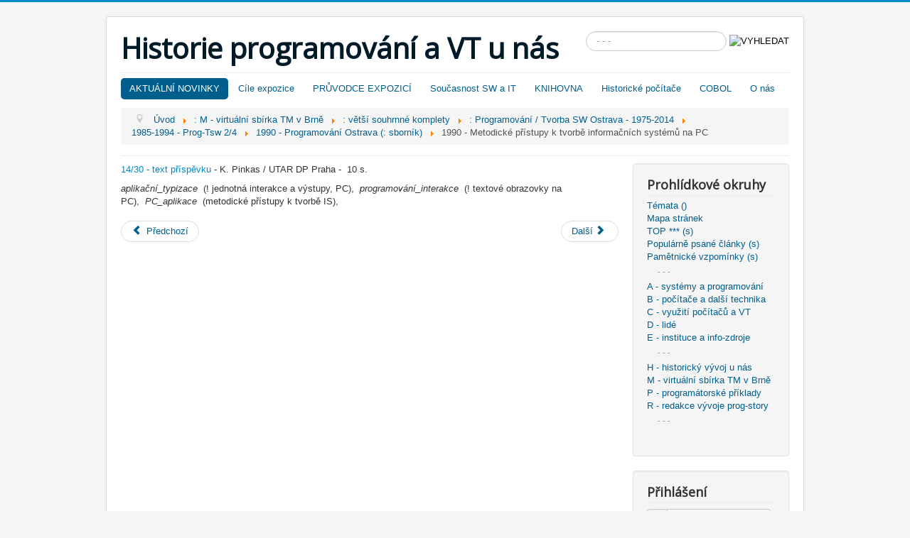

--- FILE ---
content_type: text/html; charset=utf-8
request_url: http://prog-story.technicalmuseum.cz/index.php/m-muzejni-sbirky-tmb/programovani-a-tvorba-sw-ostrava/1990-programovani-ostrava/3118-1990-metodicke-pristupy-k-tvorbe-informacnich-systemu-na-pc
body_size: 18058
content:
 <!DOCTYPE html>
<html lang="cs-cz" dir="ltr">
<head>
	<meta name="viewport" content="width=device-width, initial-scale=1.0" />
	<meta charset="utf-8" />
	<base href="http://prog-story.technicalmuseum.cz/index.php/m-muzejni-sbirky-tmb/programovani-a-tvorba-sw-ostrava/1990-programovani-ostrava/3118-1990-metodicke-pristupy-k-tvorbe-informacnich-systemu-na-pc" />
	<meta name="author" content="Matěj Čevela" />
	<meta name="generator" content="Joomla! - Open Source Content Management" />
	<title>1990 - Metodické přístupy k tvorbě informačních systémů na PC</title>
	<link href="/templates/protostar/favicon.ico" rel="shortcut icon" type="image/vnd.microsoft.icon" />
	<link href="http://prog-story.technicalmuseum.cz/index.php/component/search/?Itemid=188&amp;id=3118&amp;format=opensearch" rel="search" title="Hledat Historie programování a VT u nás" type="application/opensearchdescription+xml" />
	<link href="/components/com_jcomments/tpl/default/style.css?v=3002" rel="stylesheet" />
	<link href="/templates/protostar/css/template.css?f87bf7feadc237fb7de689e73952ce85" rel="stylesheet" />
	<link href="//fonts.googleapis.com/css?family=Open+Sans" rel="stylesheet" />
	<link href="/templates/protostar/css/user.css?f87bf7feadc237fb7de689e73952ce85" rel="stylesheet" />
	<style>

	h1, h2, h3, h4, h5, h6, .site-title {
		font-family: 'Open Sans', sans-serif;
	}div.mod_search93 input[type="search"]{ width:auto; }
	</style>
	<script type="application/json" class="joomla-script-options new">{"csrf.token":"8a5b3e5acca953d9af01251fb58b346c","system.paths":{"root":"","base":""},"system.keepalive":{"interval":840000,"uri":"\/index.php\/component\/ajax\/?format=json"}}</script>
	<script src="/media/jui/js/jquery.min.js?f87bf7feadc237fb7de689e73952ce85"></script>
	<script src="/media/jui/js/jquery-noconflict.js?f87bf7feadc237fb7de689e73952ce85"></script>
	<script src="/media/jui/js/jquery-migrate.min.js?f87bf7feadc237fb7de689e73952ce85"></script>
	<script src="/media/system/js/caption.js?f87bf7feadc237fb7de689e73952ce85"></script>
	<script src="/media/jui/js/bootstrap.min.js?f87bf7feadc237fb7de689e73952ce85"></script>
	<script src="/templates/protostar/js/template.js?f87bf7feadc237fb7de689e73952ce85"></script>
	<!--[if lt IE 9]><script src="/media/jui/js/html5.js?f87bf7feadc237fb7de689e73952ce85"></script><![endif]-->
	<script src="/media/system/js/core.js?f87bf7feadc237fb7de689e73952ce85"></script>
	<!--[if lt IE 9]><script src="/media/system/js/polyfill.event.js?f87bf7feadc237fb7de689e73952ce85"></script><![endif]-->
	<script src="/media/system/js/keepalive.js?f87bf7feadc237fb7de689e73952ce85"></script>
	<!--[if lt IE 9]><script src="/media/system/js/html5fallback.js?f87bf7feadc237fb7de689e73952ce85"></script><![endif]-->
	<script>
jQuery(window).on('load',  function() {
				new JCaption('img.caption');
			});jQuery(function($){ initTooltips(); $("body").on("subform-row-add", initTooltips); function initTooltips (event, container) { container = container || document;$(container).find(".hasTooltip").tooltip({"html": true,"container": "body"});} });
	</script>

</head>
<body class="site com_content view-article no-layout no-task itemid-188">
	<!-- Body -->
	<div class="body" id="top">
		<div class="container">
			<!-- Header -->
			<header class="header" role="banner">
				<div class="header-inner clearfix">
					<a class="brand pull-left" href="/">
						<span class="site-title" title="Historie programování a VT u nás">Historie programování a VT u nás</span>											</a>
					<div class="header-search pull-right">
						<div class="search mod_search93">
	<form action="/index.php" method="post" class="form-inline">
		<label for="mod-search-searchword93" class="element-invisible">Vyhledávání...</label> <input name="searchword" id="mod-search-searchword93" maxlength="200"  class="inputbox search-query input-medium" type="search" size="20" placeholder="- - - " /> <input type="image" alt="VYHLEDAT" class="button" src="/" onclick="this.form.searchword.focus();"/>		<input type="hidden" name="task" value="search" />
		<input type="hidden" name="option" value="com_search" />
		<input type="hidden" name="Itemid" value="188" />
	</form>
</div>

					</div>
				</div>
			</header>
							<nav class="navigation" role="navigation">
					<div class="navbar pull-left">
						<a class="btn btn-navbar collapsed" data-toggle="collapse" data-target=".nav-collapse">
							<span class="element-invisible">Přepnout navigaci</span>
							<span class="icon-bar"></span>
							<span class="icon-bar"></span>
							<span class="icon-bar"></span>
						</a>
					</div>
					<div class="nav-collapse">
						<ul class="nav menu nav-pills mod-list">
<li class="item-188 default current active"><a href="/index.php" >AKTUÁLNÍ NOVINKY</a></li><li class="item-101"><a href="/index.php/cile-expozice" >Cíle expozice</a></li><li class="item-280 parent"><a href="/index.php/pruvodce-expozici" >PRŮVODCE EXPOZICÍ</a></li><li class="item-915"><a href="/index.php/soucasnost-sw-a-it" >Současnost SW a IT</a></li><li class="item-851"><a href="/index.php/knihovna" >KNIHOVNA</a></li><li class="item-892"><a href="/index.php/historicke-pocitace" >Historické počítače</a></li><li class="item-833"><a href="/index.php/cobol" >COBOL</a></li><li class="item-189"><a href="/index.php/o-nas" >O nás</a></li></ul>

<ul itemscope itemtype="https://schema.org/BreadcrumbList" class="breadcrumb">
			<li class="active">
			<span class="divider icon-location"></span>
		</li>
	
				<li itemprop="itemListElement" itemscope itemtype="https://schema.org/ListItem">
									<a itemprop="item" href="/index.php" class="pathway"><span itemprop="name">Úvod</span></a>
				
									<span class="divider">
						<img src="/media/system/images/arrow.png" alt="" />					</span>
								<meta itemprop="position" content="1">
			</li>
					<li itemprop="itemListElement" itemscope itemtype="https://schema.org/ListItem">
									<a itemprop="item" href="/index.php/r-redakce-vyvoje-prog-story/kategorie/m" class="pathway"><span itemprop="name">:  M - virtuální sbírka TM v Brně</span></a>
				
									<span class="divider">
						<img src="/media/system/images/arrow.png" alt="" />					</span>
								<meta itemprop="position" content="2">
			</li>
					<li itemprop="itemListElement" itemscope itemtype="https://schema.org/ListItem">
									<a itemprop="item" href="/index.php/m-virtualni-sbirka-tm-v-brne/vetsi-souhrnne-komplety" class="pathway"><span itemprop="name">: větší souhrnné komplety</span></a>
				
									<span class="divider">
						<img src="/media/system/images/arrow.png" alt="" />					</span>
								<meta itemprop="position" content="3">
			</li>
					<li itemprop="itemListElement" itemscope itemtype="https://schema.org/ListItem">
									<a itemprop="item" href="/index.php/m-virtualni-sbirka-tm-v-brne/vetsi-souhrnne-komplety/programovani-tsw-ostrava" class="pathway"><span itemprop="name">: Programování / Tvorba SW Ostrava - 1975-2014</span></a>
				
									<span class="divider">
						<img src="/media/system/images/arrow.png" alt="" />					</span>
								<meta itemprop="position" content="4">
			</li>
					<li itemprop="itemListElement" itemscope itemtype="https://schema.org/ListItem">
									<a itemprop="item" href="/index.php/m-virtualni-sbirka-tm-v-brne/vetsi-souhrnne-komplety/programovani-tsw-ostrava/272-1985-1994-prog-tsw-2-4" class="pathway"><span itemprop="name">1985-1994 - Prog-Tsw 2/4</span></a>
				
									<span class="divider">
						<img src="/media/system/images/arrow.png" alt="" />					</span>
								<meta itemprop="position" content="5">
			</li>
					<li itemprop="itemListElement" itemscope itemtype="https://schema.org/ListItem">
									<a itemprop="item" href="/index.php/m-virtualni-sbirka-tm-v-brne/vetsi-souhrnne-komplety/programovani-tsw-ostrava/1985-1994/1990-programovani-ostrava" class="pathway"><span itemprop="name">1990  - Programování Ostrava (: sborník)</span></a>
				
									<span class="divider">
						<img src="/media/system/images/arrow.png" alt="" />					</span>
								<meta itemprop="position" content="6">
			</li>
					<li itemprop="itemListElement" itemscope itemtype="https://schema.org/ListItem" class="active">
				<span itemprop="name">
					1990 - Metodické přístupy k tvorbě informačních systémů na PC				</span>
				<meta itemprop="position" content="7">
			</li>
		</ul>

					</div>
				</nav>
						
			<div class="row-fluid">
								<main id="content" role="main" class="span9">
					<!-- Begin Content -->
					
					<div id="system-message-container">
	</div>

					<div class="item-page" itemscope itemtype="https://schema.org/Article">
	<meta itemprop="inLanguage" content="cs-CZ" />
	
		
						
		
	
	
		
									<div itemprop="articleBody">
		<p><a href="/images/dokumenty/Programovani-TSW-1975-2014/1990/1990-14.pdf" target="_blank" rel="noopener noreferrer" style="color: #0088cc;">14/30 - text příspěvku</a>&nbsp;- K. Pinkas / UTAR DP Praha -&nbsp; 10 s.</p>
<div class="blok2">
<div class="blok3"><em>aplikační_typizace&nbsp;</em><span class="k"><em>&nbsp;</em>(! jednotná interakce a výstupy, PC),&nbsp;</span>&nbsp;<em>programování_interakce&nbsp;</em><span class="k"><em>&nbsp;</em>(! textové obrazovky na PC),&nbsp;</span>&nbsp;<em>PC_aplikace&nbsp;</em><span class="k"><em>&nbsp;</em>(metodické přístupy k tvorbě IS),&nbsp;</span></div>
</div>
<p><a name="159"></a></p> 	</div>

	
	
<ul class="pager pagenav">
	<li class="previous">
		<a class="hasTooltip" title="1990 - Niektoré možnosti parametrických programov v DB aplikáciach" aria-label="Předchozí článek: 1990 - Niektoré možnosti parametrických programov v DB aplikáciach" href="/index.php/m-virtualni-sbirka-tm-v-brne/vetsi-souhrnne-komplety/programovani-tsw-ostrava/1985-1994/1990-programovani-ostrava/3131-1990-niektore-moznosti-parametrickych-programov-v-db-aplikaciach" rel="prev">
			<span class="icon-chevron-left" aria-hidden="true"></span> <span aria-hidden="true">Předchozí</span>		</a>
	</li>
	<li class="next">
		<a class="hasTooltip" title="1990 - Máme na to?" aria-label="Další článek: 1990 - Máme na to?" href="/index.php/m-virtualni-sbirka-tm-v-brne/vetsi-souhrnne-komplety/programovani-tsw-ostrava/1985-1994/1990-programovani-ostrava/3124-1990-mame-na-to" rel="next">
			<span aria-hidden="true">Další</span> <span class="icon-chevron-right" aria-hidden="true"></span>		</a>
	</li>
</ul>
							</div>

					
					<!-- End Content -->
				</main>
									<div id="aside" class="span3">
						<!-- Begin Right Sidebar -->
						<div class="well _menu"><h3 class="page-header">Prohlídkové okruhy</h3><ul class="nav menu mod-list">
<li class="item-919 parent"><a href="/index.php/temata" >Témata ()</a></li><li class="item-746 parent"><a href="/index.php/mapa-stranek" >Mapa stránek</a></li><li class="item-724 parent"><a href="/index.php/top-s" >TOP *** (s)</a></li><li class="item-454"><a href="/index.php/popularne-psane-clanky-s" >Populárně psané články (s)</a></li><li class="item-296"><a href="/index.php/pametnicke-vzpominky-s" >Pamětnické vzpomínky (s)</a></li><li class="item-725"><span class="nav-header ">- - -</span>
</li><li class="item-156 parent"><a href="/index.php/a-systemy-a-programovani" >A - systémy a programování </a></li><li class="item-157 parent"><a href="/index.php/b-pocitace-a-dalsi-technika" >B - počítače a další technika</a></li><li class="item-217 parent"><a href="/index.php/c-vyuziti-pocitacu-a-vt" >C - využití počítačů a VT</a></li><li class="item-161 parent"><a href="/index.php/d-lide" >D - lidé</a></li><li class="item-160 parent"><a href="/index.php/e-instituce-a-info-zdroje" >E - instituce a info-zdroje</a></li><li class="item-737"><span class="nav-header ">- - -</span>
</li><li class="item-185 parent"><a href="/index.php/h-historicky-vyvoj-u-nas" >H - historický vývoj u nás</a></li><li class="item-184 parent"><a href="/index.php/m-virtualni-sbirka-tm-v-brne" >M - virtuální sbírka TM v Brně</a></li><li class="item-163 parent"><a href="/index.php/p-programatorske-priklady" >P - programátorské příklady</a></li><li class="item-186 parent"><a href="/index.php/r-redakce-vyvoje-prog-story" >R - redakce vývoje prog-story</a></li><li class="item-178"><span class="nav-header ">- - -</span>
</li></ul>
</div><div class="well "><h3 class="page-header">Přihlášení</h3><form action="/index.php" method="post" id="login-form" class="form-inline">
		<div class="userdata">
		<div id="form-login-username" class="control-group">
			<div class="controls">
									<div class="input-prepend">
						<span class="add-on">
							<span class="icon-user hasTooltip" title="Uživatelské jméno"></span>
							<label for="modlgn-username" class="element-invisible">Uživatelské jméno</label>
						</span>
						<input id="modlgn-username" type="text" name="username" class="input-small" tabindex="0" size="18" placeholder="Uživatelské jméno" />
					</div>
							</div>
		</div>
		<div id="form-login-password" class="control-group">
			<div class="controls">
									<div class="input-prepend">
						<span class="add-on">
							<span class="icon-lock hasTooltip" title="Heslo">
							</span>
								<label for="modlgn-passwd" class="element-invisible">Heslo							</label>
						</span>
						<input id="modlgn-passwd" type="password" name="password" class="input-small" tabindex="0" size="18" placeholder="Heslo" />
					</div>
							</div>
		</div>
						<div id="form-login-remember" class="control-group checkbox">
			<label for="modlgn-remember" class="control-label">Pamatuj si mě</label> <input id="modlgn-remember" type="checkbox" name="remember" class="inputbox" value="yes"/>
		</div>
				<div id="form-login-submit" class="control-group">
			<div class="controls">
				<button type="submit" tabindex="0" name="Submit" class="btn btn-primary login-button">Přihlásit se</button>
			</div>
		</div>
					<ul class="unstyled">
							<li>
					<a href="/index.php/component/users/?view=remind&amp;Itemid=188">
					Zapomenuté jméno?</a>
				</li>
				<li>
					<a href="/index.php/component/users/?view=reset&amp;Itemid=188">
					Zapomenuté heslo?</a>
				</li>
			</ul>
		<input type="hidden" name="option" value="com_users" />
		<input type="hidden" name="task" value="user.login" />
		<input type="hidden" name="return" value="[base64]" />
		<input type="hidden" name="8a5b3e5acca953d9af01251fb58b346c" value="1" />	</div>
	</form>
</div><div class="well "><h3 class="page-header">Upravované</h3><ul class="latestnews mod-list">
	<li itemscope itemtype="https://schema.org/Article">
		<a href="/index.php/m-virtualni-sbirka-tm-v-brne/prog-story-zazitky-redaktora-cev/256-zazitky-detaily/2514-1938-vlastimil-cevela-profesni-zivotopis" itemprop="url">
			<span itemprop="name">
				1938 ... / Vlastimil Čevela - profesní životopis			</span>
		</a>
	</li>
	<li itemscope itemtype="https://schema.org/Article">
		<a href="/index.php/6544-2025-06-stavebnice-mini-web-ve-vybranych-specializovanych-projektech" itemprop="url">
			<span itemprop="name">
				2025-06 Stavebnice Mini-web ve vybraných specializovaných projektech			</span>
		</a>
	</li>
	<li itemscope itemtype="https://schema.org/Article">
		<a href="/index.php/6543-2023-11-10-75-let-od-vzniku-kybernetiky" itemprop="url">
			<span itemprop="name">
				2023-11-23 75 let od vzniku kybernetiky			</span>
		</a>
	</li>
	<li itemscope itemtype="https://schema.org/Article">
		<a href="/index.php/a-systemy-a-programovani/systemovy-pristup-laicky-a-strucne/6000-principy-systematickeho-prehledu-priklady-sp" itemprop="url">
			<span itemprop="name">
				Principy systematického přehledu - příklady (SP)			</span>
		</a>
	</li>
	<li itemscope itemtype="https://schema.org/Article">
		<a href="/index.php/6542-2311-10-vyskumny-ustav-vypoctovej-techniky-zilina" itemprop="url">
			<span itemprop="name">
				2023-11-10 Výskumný Ústav Výpočtovej Techniky Žilina			</span>
		</a>
	</li>
	<li itemscope itemtype="https://schema.org/Article">
		<a href="/index.php/6541-2023-11-t0-ceska-stopa-v-historii-vypocetni-techniky" itemprop="url">
			<span itemprop="name">
				2023-11-10 Česká stopa v historii výpočetní techniky			</span>
		</a>
	</li>
	<li itemscope itemtype="https://schema.org/Article">
		<a href="/index.php/6516-2022-10-xx-programovaci-stavebnice-mini-web" itemprop="url">
			<span itemprop="name">
				2xxx-yy-zz  Programovací stavebnice Mini-web			</span>
		</a>
	</li>
	<li itemscope itemtype="https://schema.org/Article">
		<a href="/index.php/6533-2022-06-03-nejstarsi-osobni-exponat-program-cobol-z-r-1970" itemprop="url">
			<span itemprop="name">
				2022-06-03  Nejstarší osobní exponát - program COBOL z r. 1970			</span>
		</a>
	</li>
	<li itemscope itemtype="https://schema.org/Article">
		<a href="/index.php/6372-2021-09-03-lgp-30-atd" itemprop="url">
			<span itemprop="name">
				2021-09-03 LGP 30 atd ...			</span>
		</a>
	</li>
	<li itemscope itemtype="https://schema.org/Article">
		<a href="/index.php/m-virtualni-sbirka-tm-v-brne/odborne-konference-tm-v-brne/2020-45-let-programovani-75/6066-2020-45-vyroci-od-1-rocniku-seminare-programovani-75" itemprop="url">
			<span itemprop="name">
				 2020 - připomenutí 45 let od 1. ročníku semináře PROGRAMOVÁNÍ `75			</span>
		</a>
	</li>
</ul>
</div>
						<!-- End Right Sidebar -->
					</div>
							</div>
		</div>
	</div>
	<!-- Footer -->
	<footer class="footer" role="contentinfo">
		<div class="container">
			<hr />
			
			<p class="pull-right">
				<a href="#top" id="back-top">
					Nahoru				</a>
			</p>
			<p>
				&copy; 2025 Historie programování a VT u nás			</p>
		</div>
	</footer>
	
</body>
</html>


--- FILE ---
content_type: text/css
request_url: http://prog-story.technicalmuseum.cz/templates/protostar/css/user.css?f87bf7feadc237fb7de689e73952ce85
body_size: 551
content:
.label {
border-width:1px;
border-style:solid;
border-color:#262626;
color:#262626;
background-color:#ffffff;
padding: 2px 6px 2px 6px;
font-weight:normal;
font-size:12px !important;
text-shadow:none;
}

.label-info[href] {
background-color:#ffffff;
  
}

a.label:hover, a.label:visited:hover {
background-color:#31B0D5;
color:#ffffff;  
}


a.label:focus,
a.badge:hover,
a.badge:focus {
	color: #ffffff;
	text-decoration: none;
	cursor: pointer;
}

a.label:visited {
background-color:#ffffff;
color:#262626;
}

ul.inline>li {
padding-bottom:1px;
  
}